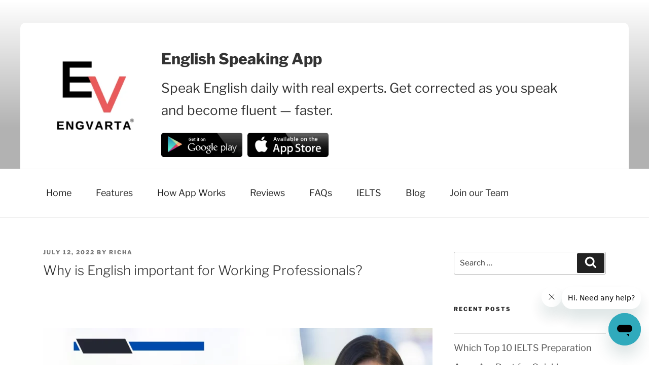

--- FILE ---
content_type: text/css
request_url: https://engvarta.com/wp-content/plugins/wpb-advanced-faq/assets/css/icons.css?ver=1.0
body_size: 2304
content:
@font-face {
	font-family: 'wpb-af-icons';
	src:url('../fonts/wpb-af-icons.eot?stsi3i');
	src:url('../fonts/wpb-af-icons.eot?#iefixstsi3i') format('embedded-opentype'),
		url('../fonts/wpb-af-icons.ttf?stsi3i') format('truetype'),
		url('../fonts/wpb-af-icons.woff?stsi3i') format('woff'),
		url('../fonts/wpb-af-icons.svg?stsi3i#wpb-af-icons') format('svg');
	font-weight: normal;
	font-style: normal;
	font-display: swap;
}

[class^="icon-wpb-af-"], [class*=" icon-wpb-af-"] {
	font-family: 'wpb-af-icons';
	speak: none;
	font-style: normal;
	font-weight: normal;
	font-variant: normal;
	text-transform: none;
	line-height: 1;

	/* Better Font Rendering =========== */
	-webkit-font-smoothing: antialiased;
	-moz-osx-font-smoothing: grayscale;
}

.icon-wpb-af-link:before {
	content: "\e005";
}
.icon-wpb-af-heart:before {
	content: "\e024";
}
.icon-wpb-af-search:before {
	content: "\e036";
}
.icon-wpb-af-circle-plus:before {
	content: "\e040";
}
.icon-wpb-af-circle-minus:before {
	content: "\e041";
}
.icon-wpb-af-circle-check:before {
	content: "\e042";
}
.icon-wpb-af-circle-cross:before {
	content: "\e043";
}
.icon-wpb-af-square-plus:before {
	content: "\e044";
}
.icon-wpb-af-square-minus:before {
	content: "\e045";
}
.icon-wpb-af-square-check:before {
	content: "\e046";
}
.icon-wpb-af-square-cross:before {
	content: "\e047";
}
.icon-wpb-af-rewind:before {
	content: "\e051";
}
.icon-wpb-af-fast-forward:before {
	content: "\e055";
}
.icon-wpb-af-folder:before {
	content: "\e059";
}
.icon-wpb-af-share:before {
	content: "\e081";
}
.icon-wpb-af-marquee-plus:before {
	content: "\e083";
}
.icon-wpb-af-marquee-minus:before {
	content: "\e084";
}
.icon-wpb-af-tag:before {
	content: "\e085";
}
.icon-wpb-af-star:before {
	content: "\e093";
}
.icon-wpb-af-arrow-left:before {
	content: "\e094";
}
.icon-wpb-af-arrow-right:before {
	content: "\e095";
}
.icon-wpb-af-arrow-up:before {
	content: "\e096";
}
.icon-wpb-af-arrow-down:before {
	content: "\e097";
}
.icon-wpb-af-maximize:before {
	content: "\e112";
}
.icon-wpb-af-minimize:before {
	content: "\e113";
}
.icon-wpb-af-plus:before {
	content: "\e114";
}
.icon-wpb-af-check:before {
	content: "\e116";
}
.icon-wpb-af-cross:before {
	content: "\e117";
}
.icon-wpb-af-menu:before {
	content: "\e120";
}
.icon-wpb-af-inbox:before {
	content: "\e122";
}
.icon-wpb-af-outbox:before {
	content: "\e123";
}
.icon-wpb-af-open:before {
	content: "\e128";
}
